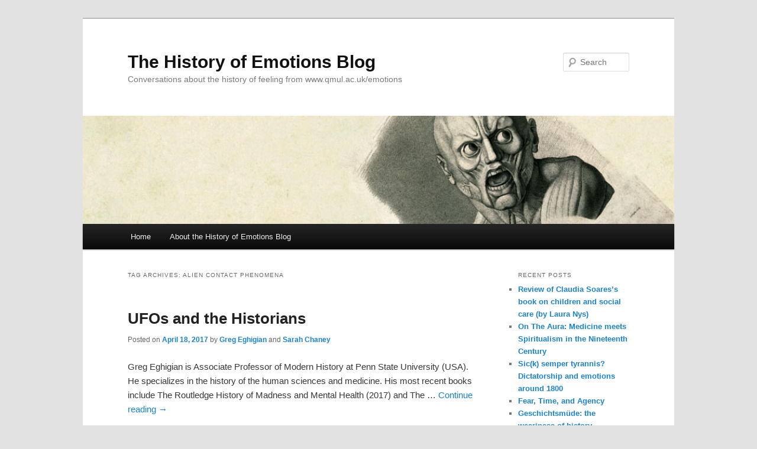

--- FILE ---
content_type: text/html; charset=UTF-8
request_url: https://emotionsblog.history.qmul.ac.uk/tag/alien-contact-phenomena/
body_size: 53096
content:
<!DOCTYPE html>
<html lang="en-US">
<head>
<meta charset="UTF-8" />
<meta name="viewport" content="width=device-width, initial-scale=1.0" />
<title>
alien contact phenomena | The History of Emotions Blog	</title>
<link rel="profile" href="https://gmpg.org/xfn/11" />
<link rel="stylesheet" type="text/css" media="all" href="https://emotionsblog.history.qmul.ac.uk/wp-content/themes/emotions/style.css?ver=20251202" />
<link rel="pingback" href="https://emotionsblog.history.qmul.ac.uk/xmlrpc.php">
<meta name='robots' content='max-image-preview:large' />
<link rel='dns-prefetch' href='//static.addtoany.com' />
<link rel="alternate" type="application/rss+xml" title="The History of Emotions Blog &raquo; Feed" href="https://emotionsblog.history.qmul.ac.uk/feed/" />
<link rel="alternate" type="application/rss+xml" title="The History of Emotions Blog &raquo; Comments Feed" href="https://emotionsblog.history.qmul.ac.uk/comments/feed/" />
<link rel="alternate" type="application/rss+xml" title="The History of Emotions Blog &raquo; alien contact phenomena Tag Feed" href="https://emotionsblog.history.qmul.ac.uk/tag/alien-contact-phenomena/feed/" />
		<!-- This site uses the Google Analytics by ExactMetrics plugin v8.11.1 - Using Analytics tracking - https://www.exactmetrics.com/ -->
		<!-- Note: ExactMetrics is not currently configured on this site. The site owner needs to authenticate with Google Analytics in the ExactMetrics settings panel. -->
					<!-- No tracking code set -->
				<!-- / Google Analytics by ExactMetrics -->
		<style id='wp-img-auto-sizes-contain-inline-css' type='text/css'>
img:is([sizes=auto i],[sizes^="auto," i]){contain-intrinsic-size:3000px 1500px}
/*# sourceURL=wp-img-auto-sizes-contain-inline-css */
</style>
<style id='wp-emoji-styles-inline-css' type='text/css'>

	img.wp-smiley, img.emoji {
		display: inline !important;
		border: none !important;
		box-shadow: none !important;
		height: 1em !important;
		width: 1em !important;
		margin: 0 0.07em !important;
		vertical-align: -0.1em !important;
		background: none !important;
		padding: 0 !important;
	}
/*# sourceURL=wp-emoji-styles-inline-css */
</style>
<style id='wp-block-library-inline-css' type='text/css'>
:root{--wp-block-synced-color:#7a00df;--wp-block-synced-color--rgb:122,0,223;--wp-bound-block-color:var(--wp-block-synced-color);--wp-editor-canvas-background:#ddd;--wp-admin-theme-color:#007cba;--wp-admin-theme-color--rgb:0,124,186;--wp-admin-theme-color-darker-10:#006ba1;--wp-admin-theme-color-darker-10--rgb:0,107,160.5;--wp-admin-theme-color-darker-20:#005a87;--wp-admin-theme-color-darker-20--rgb:0,90,135;--wp-admin-border-width-focus:2px}@media (min-resolution:192dpi){:root{--wp-admin-border-width-focus:1.5px}}.wp-element-button{cursor:pointer}:root .has-very-light-gray-background-color{background-color:#eee}:root .has-very-dark-gray-background-color{background-color:#313131}:root .has-very-light-gray-color{color:#eee}:root .has-very-dark-gray-color{color:#313131}:root .has-vivid-green-cyan-to-vivid-cyan-blue-gradient-background{background:linear-gradient(135deg,#00d084,#0693e3)}:root .has-purple-crush-gradient-background{background:linear-gradient(135deg,#34e2e4,#4721fb 50%,#ab1dfe)}:root .has-hazy-dawn-gradient-background{background:linear-gradient(135deg,#faaca8,#dad0ec)}:root .has-subdued-olive-gradient-background{background:linear-gradient(135deg,#fafae1,#67a671)}:root .has-atomic-cream-gradient-background{background:linear-gradient(135deg,#fdd79a,#004a59)}:root .has-nightshade-gradient-background{background:linear-gradient(135deg,#330968,#31cdcf)}:root .has-midnight-gradient-background{background:linear-gradient(135deg,#020381,#2874fc)}:root{--wp--preset--font-size--normal:16px;--wp--preset--font-size--huge:42px}.has-regular-font-size{font-size:1em}.has-larger-font-size{font-size:2.625em}.has-normal-font-size{font-size:var(--wp--preset--font-size--normal)}.has-huge-font-size{font-size:var(--wp--preset--font-size--huge)}.has-text-align-center{text-align:center}.has-text-align-left{text-align:left}.has-text-align-right{text-align:right}.has-fit-text{white-space:nowrap!important}#end-resizable-editor-section{display:none}.aligncenter{clear:both}.items-justified-left{justify-content:flex-start}.items-justified-center{justify-content:center}.items-justified-right{justify-content:flex-end}.items-justified-space-between{justify-content:space-between}.screen-reader-text{border:0;clip-path:inset(50%);height:1px;margin:-1px;overflow:hidden;padding:0;position:absolute;width:1px;word-wrap:normal!important}.screen-reader-text:focus{background-color:#ddd;clip-path:none;color:#444;display:block;font-size:1em;height:auto;left:5px;line-height:normal;padding:15px 23px 14px;text-decoration:none;top:5px;width:auto;z-index:100000}html :where(.has-border-color){border-style:solid}html :where([style*=border-top-color]){border-top-style:solid}html :where([style*=border-right-color]){border-right-style:solid}html :where([style*=border-bottom-color]){border-bottom-style:solid}html :where([style*=border-left-color]){border-left-style:solid}html :where([style*=border-width]){border-style:solid}html :where([style*=border-top-width]){border-top-style:solid}html :where([style*=border-right-width]){border-right-style:solid}html :where([style*=border-bottom-width]){border-bottom-style:solid}html :where([style*=border-left-width]){border-left-style:solid}html :where(img[class*=wp-image-]){height:auto;max-width:100%}:where(figure){margin:0 0 1em}html :where(.is-position-sticky){--wp-admin--admin-bar--position-offset:var(--wp-admin--admin-bar--height,0px)}@media screen and (max-width:600px){html :where(.is-position-sticky){--wp-admin--admin-bar--position-offset:0px}}

/*# sourceURL=wp-block-library-inline-css */
</style><style id='global-styles-inline-css' type='text/css'>
:root{--wp--preset--aspect-ratio--square: 1;--wp--preset--aspect-ratio--4-3: 4/3;--wp--preset--aspect-ratio--3-4: 3/4;--wp--preset--aspect-ratio--3-2: 3/2;--wp--preset--aspect-ratio--2-3: 2/3;--wp--preset--aspect-ratio--16-9: 16/9;--wp--preset--aspect-ratio--9-16: 9/16;--wp--preset--color--black: #000;--wp--preset--color--cyan-bluish-gray: #abb8c3;--wp--preset--color--white: #fff;--wp--preset--color--pale-pink: #f78da7;--wp--preset--color--vivid-red: #cf2e2e;--wp--preset--color--luminous-vivid-orange: #ff6900;--wp--preset--color--luminous-vivid-amber: #fcb900;--wp--preset--color--light-green-cyan: #7bdcb5;--wp--preset--color--vivid-green-cyan: #00d084;--wp--preset--color--pale-cyan-blue: #8ed1fc;--wp--preset--color--vivid-cyan-blue: #0693e3;--wp--preset--color--vivid-purple: #9b51e0;--wp--preset--color--blue: #1982d1;--wp--preset--color--dark-gray: #373737;--wp--preset--color--medium-gray: #666;--wp--preset--color--light-gray: #e2e2e2;--wp--preset--gradient--vivid-cyan-blue-to-vivid-purple: linear-gradient(135deg,rgb(6,147,227) 0%,rgb(155,81,224) 100%);--wp--preset--gradient--light-green-cyan-to-vivid-green-cyan: linear-gradient(135deg,rgb(122,220,180) 0%,rgb(0,208,130) 100%);--wp--preset--gradient--luminous-vivid-amber-to-luminous-vivid-orange: linear-gradient(135deg,rgb(252,185,0) 0%,rgb(255,105,0) 100%);--wp--preset--gradient--luminous-vivid-orange-to-vivid-red: linear-gradient(135deg,rgb(255,105,0) 0%,rgb(207,46,46) 100%);--wp--preset--gradient--very-light-gray-to-cyan-bluish-gray: linear-gradient(135deg,rgb(238,238,238) 0%,rgb(169,184,195) 100%);--wp--preset--gradient--cool-to-warm-spectrum: linear-gradient(135deg,rgb(74,234,220) 0%,rgb(151,120,209) 20%,rgb(207,42,186) 40%,rgb(238,44,130) 60%,rgb(251,105,98) 80%,rgb(254,248,76) 100%);--wp--preset--gradient--blush-light-purple: linear-gradient(135deg,rgb(255,206,236) 0%,rgb(152,150,240) 100%);--wp--preset--gradient--blush-bordeaux: linear-gradient(135deg,rgb(254,205,165) 0%,rgb(254,45,45) 50%,rgb(107,0,62) 100%);--wp--preset--gradient--luminous-dusk: linear-gradient(135deg,rgb(255,203,112) 0%,rgb(199,81,192) 50%,rgb(65,88,208) 100%);--wp--preset--gradient--pale-ocean: linear-gradient(135deg,rgb(255,245,203) 0%,rgb(182,227,212) 50%,rgb(51,167,181) 100%);--wp--preset--gradient--electric-grass: linear-gradient(135deg,rgb(202,248,128) 0%,rgb(113,206,126) 100%);--wp--preset--gradient--midnight: linear-gradient(135deg,rgb(2,3,129) 0%,rgb(40,116,252) 100%);--wp--preset--font-size--small: 13px;--wp--preset--font-size--medium: 20px;--wp--preset--font-size--large: 36px;--wp--preset--font-size--x-large: 42px;--wp--preset--spacing--20: 0.44rem;--wp--preset--spacing--30: 0.67rem;--wp--preset--spacing--40: 1rem;--wp--preset--spacing--50: 1.5rem;--wp--preset--spacing--60: 2.25rem;--wp--preset--spacing--70: 3.38rem;--wp--preset--spacing--80: 5.06rem;--wp--preset--shadow--natural: 6px 6px 9px rgba(0, 0, 0, 0.2);--wp--preset--shadow--deep: 12px 12px 50px rgba(0, 0, 0, 0.4);--wp--preset--shadow--sharp: 6px 6px 0px rgba(0, 0, 0, 0.2);--wp--preset--shadow--outlined: 6px 6px 0px -3px rgb(255, 255, 255), 6px 6px rgb(0, 0, 0);--wp--preset--shadow--crisp: 6px 6px 0px rgb(0, 0, 0);}:where(.is-layout-flex){gap: 0.5em;}:where(.is-layout-grid){gap: 0.5em;}body .is-layout-flex{display: flex;}.is-layout-flex{flex-wrap: wrap;align-items: center;}.is-layout-flex > :is(*, div){margin: 0;}body .is-layout-grid{display: grid;}.is-layout-grid > :is(*, div){margin: 0;}:where(.wp-block-columns.is-layout-flex){gap: 2em;}:where(.wp-block-columns.is-layout-grid){gap: 2em;}:where(.wp-block-post-template.is-layout-flex){gap: 1.25em;}:where(.wp-block-post-template.is-layout-grid){gap: 1.25em;}.has-black-color{color: var(--wp--preset--color--black) !important;}.has-cyan-bluish-gray-color{color: var(--wp--preset--color--cyan-bluish-gray) !important;}.has-white-color{color: var(--wp--preset--color--white) !important;}.has-pale-pink-color{color: var(--wp--preset--color--pale-pink) !important;}.has-vivid-red-color{color: var(--wp--preset--color--vivid-red) !important;}.has-luminous-vivid-orange-color{color: var(--wp--preset--color--luminous-vivid-orange) !important;}.has-luminous-vivid-amber-color{color: var(--wp--preset--color--luminous-vivid-amber) !important;}.has-light-green-cyan-color{color: var(--wp--preset--color--light-green-cyan) !important;}.has-vivid-green-cyan-color{color: var(--wp--preset--color--vivid-green-cyan) !important;}.has-pale-cyan-blue-color{color: var(--wp--preset--color--pale-cyan-blue) !important;}.has-vivid-cyan-blue-color{color: var(--wp--preset--color--vivid-cyan-blue) !important;}.has-vivid-purple-color{color: var(--wp--preset--color--vivid-purple) !important;}.has-black-background-color{background-color: var(--wp--preset--color--black) !important;}.has-cyan-bluish-gray-background-color{background-color: var(--wp--preset--color--cyan-bluish-gray) !important;}.has-white-background-color{background-color: var(--wp--preset--color--white) !important;}.has-pale-pink-background-color{background-color: var(--wp--preset--color--pale-pink) !important;}.has-vivid-red-background-color{background-color: var(--wp--preset--color--vivid-red) !important;}.has-luminous-vivid-orange-background-color{background-color: var(--wp--preset--color--luminous-vivid-orange) !important;}.has-luminous-vivid-amber-background-color{background-color: var(--wp--preset--color--luminous-vivid-amber) !important;}.has-light-green-cyan-background-color{background-color: var(--wp--preset--color--light-green-cyan) !important;}.has-vivid-green-cyan-background-color{background-color: var(--wp--preset--color--vivid-green-cyan) !important;}.has-pale-cyan-blue-background-color{background-color: var(--wp--preset--color--pale-cyan-blue) !important;}.has-vivid-cyan-blue-background-color{background-color: var(--wp--preset--color--vivid-cyan-blue) !important;}.has-vivid-purple-background-color{background-color: var(--wp--preset--color--vivid-purple) !important;}.has-black-border-color{border-color: var(--wp--preset--color--black) !important;}.has-cyan-bluish-gray-border-color{border-color: var(--wp--preset--color--cyan-bluish-gray) !important;}.has-white-border-color{border-color: var(--wp--preset--color--white) !important;}.has-pale-pink-border-color{border-color: var(--wp--preset--color--pale-pink) !important;}.has-vivid-red-border-color{border-color: var(--wp--preset--color--vivid-red) !important;}.has-luminous-vivid-orange-border-color{border-color: var(--wp--preset--color--luminous-vivid-orange) !important;}.has-luminous-vivid-amber-border-color{border-color: var(--wp--preset--color--luminous-vivid-amber) !important;}.has-light-green-cyan-border-color{border-color: var(--wp--preset--color--light-green-cyan) !important;}.has-vivid-green-cyan-border-color{border-color: var(--wp--preset--color--vivid-green-cyan) !important;}.has-pale-cyan-blue-border-color{border-color: var(--wp--preset--color--pale-cyan-blue) !important;}.has-vivid-cyan-blue-border-color{border-color: var(--wp--preset--color--vivid-cyan-blue) !important;}.has-vivid-purple-border-color{border-color: var(--wp--preset--color--vivid-purple) !important;}.has-vivid-cyan-blue-to-vivid-purple-gradient-background{background: var(--wp--preset--gradient--vivid-cyan-blue-to-vivid-purple) !important;}.has-light-green-cyan-to-vivid-green-cyan-gradient-background{background: var(--wp--preset--gradient--light-green-cyan-to-vivid-green-cyan) !important;}.has-luminous-vivid-amber-to-luminous-vivid-orange-gradient-background{background: var(--wp--preset--gradient--luminous-vivid-amber-to-luminous-vivid-orange) !important;}.has-luminous-vivid-orange-to-vivid-red-gradient-background{background: var(--wp--preset--gradient--luminous-vivid-orange-to-vivid-red) !important;}.has-very-light-gray-to-cyan-bluish-gray-gradient-background{background: var(--wp--preset--gradient--very-light-gray-to-cyan-bluish-gray) !important;}.has-cool-to-warm-spectrum-gradient-background{background: var(--wp--preset--gradient--cool-to-warm-spectrum) !important;}.has-blush-light-purple-gradient-background{background: var(--wp--preset--gradient--blush-light-purple) !important;}.has-blush-bordeaux-gradient-background{background: var(--wp--preset--gradient--blush-bordeaux) !important;}.has-luminous-dusk-gradient-background{background: var(--wp--preset--gradient--luminous-dusk) !important;}.has-pale-ocean-gradient-background{background: var(--wp--preset--gradient--pale-ocean) !important;}.has-electric-grass-gradient-background{background: var(--wp--preset--gradient--electric-grass) !important;}.has-midnight-gradient-background{background: var(--wp--preset--gradient--midnight) !important;}.has-small-font-size{font-size: var(--wp--preset--font-size--small) !important;}.has-medium-font-size{font-size: var(--wp--preset--font-size--medium) !important;}.has-large-font-size{font-size: var(--wp--preset--font-size--large) !important;}.has-x-large-font-size{font-size: var(--wp--preset--font-size--x-large) !important;}
/*# sourceURL=global-styles-inline-css */
</style>

<style id='classic-theme-styles-inline-css' type='text/css'>
/*! This file is auto-generated */
.wp-block-button__link{color:#fff;background-color:#32373c;border-radius:9999px;box-shadow:none;text-decoration:none;padding:calc(.667em + 2px) calc(1.333em + 2px);font-size:1.125em}.wp-block-file__button{background:#32373c;color:#fff;text-decoration:none}
/*# sourceURL=/wp-includes/css/classic-themes.min.css */
</style>
<link rel='stylesheet' id='twentyeleven-style-css' href='https://emotionsblog.history.qmul.ac.uk/wp-content/themes/twentyeleven/style.css?ver=6.9' type='text/css' media='all' />
<link rel='stylesheet' id='emotions-style-css' href='https://emotionsblog.history.qmul.ac.uk/wp-content/themes/emotions/style.css?ver=6.9' type='text/css' media='all' />
<link rel='stylesheet' id='twentyeleven-block-style-css' href='https://emotionsblog.history.qmul.ac.uk/wp-content/themes/twentyeleven/blocks.css?ver=20240703' type='text/css' media='all' />
<link rel='stylesheet' id='addtoany-css' href='https://emotionsblog.history.qmul.ac.uk/wp-content/plugins/add-to-any/addtoany.min.css?ver=1.16' type='text/css' media='all' />
<script type="text/javascript" id="addtoany-core-js-before">
/* <![CDATA[ */
window.a2a_config=window.a2a_config||{};a2a_config.callbacks=[];a2a_config.overlays=[];a2a_config.templates={};

//# sourceURL=addtoany-core-js-before
/* ]]> */
</script>
<script type="text/javascript" defer src="https://static.addtoany.com/menu/page.js" id="addtoany-core-js"></script>
<script type="text/javascript" src="https://emotionsblog.history.qmul.ac.uk/wp-includes/js/jquery/jquery.min.js?ver=3.7.1" id="jquery-core-js"></script>
<script type="text/javascript" src="https://emotionsblog.history.qmul.ac.uk/wp-includes/js/jquery/jquery-migrate.min.js?ver=3.4.1" id="jquery-migrate-js"></script>
<script type="text/javascript" defer src="https://emotionsblog.history.qmul.ac.uk/wp-content/plugins/add-to-any/addtoany.min.js?ver=1.1" id="addtoany-jquery-js"></script>
<link rel="https://api.w.org/" href="https://emotionsblog.history.qmul.ac.uk/wp-json/" /><link rel="alternate" title="JSON" type="application/json" href="https://emotionsblog.history.qmul.ac.uk/wp-json/wp/v2/tags/1062" /><link rel="EditURI" type="application/rsd+xml" title="RSD" href="https://emotionsblog.history.qmul.ac.uk/xmlrpc.php?rsd" />
<meta name="generator" content="WordPress 6.9" />
</head>

<body class="archive tag tag-alien-contact-phenomena tag-1062 wp-embed-responsive wp-theme-twentyeleven wp-child-theme-emotions two-column right-sidebar">
<div class="skip-link"><a class="assistive-text" href="#content">Skip to primary content</a></div><div class="skip-link"><a class="assistive-text" href="#secondary">Skip to secondary content</a></div><div id="page" class="hfeed">
	<header id="branding">
			<hgroup>
									<h1 id="site-title"><span><a href="https://emotionsblog.history.qmul.ac.uk/" rel="home" >The History of Emotions Blog</a></span></h1>
										<h2 id="site-description">Conversations about the history of feeling from www.qmul.ac.uk/emotions</h2>
							</hgroup>

						<a href="https://emotionsblog.history.qmul.ac.uk/" rel="home" >
				<img src="https://emotionsblog.history.qmul.ac.uk/wp-content/uploads/2011/03/banner4.jpg" width="1000" height="288" alt="The History of Emotions Blog" decoding="async" fetchpriority="high" />			</a>
			
									<form method="get" id="searchform" action="https://emotionsblog.history.qmul.ac.uk/">
		<label for="s" class="assistive-text">Search</label>
		<input type="text" class="field" name="s" id="s" placeholder="Search" />
		<input type="submit" class="submit" name="submit" id="searchsubmit" value="Search" />
	</form>
			
			<nav id="access">
				<h3 class="assistive-text">Main menu</h3>
				<div class="menu"><ul>
<li ><a href="https://emotionsblog.history.qmul.ac.uk/">Home</a></li><li class="page_item page-item-2"><a href="https://emotionsblog.history.qmul.ac.uk/about/">About the History of Emotions Blog</a></li>
</ul></div>
			</nav><!-- #access -->
	</header><!-- #branding -->


	<div id="main">

		<section id="primary">
			<div id="content" role="main">

			
				<header class="page-header">
					<h1 class="page-title">
					Tag Archives: <span>alien contact phenomena</span>					</h1>

									</header>

				
				
					
	<article id="post-5418" class="post-5418 post type-post status-publish format-standard hentry category-emotionalcurrents tag-alien-contact-phenomena tag-centre-events tag-history-of-science tag-horse-hospital-event tag-science-fiction tag-ufos">
		<header class="entry-header">
						<h1 class="entry-title"><a href="https://emotionsblog.history.qmul.ac.uk/2017/04/ufos-and-the-historians/" rel="bookmark">UFOs and the Historians</a></h1>
			
						<div class="entry-meta">
				<span class="meta-prep meta-prep-author">Posted on</span> <a href="https://emotionsblog.history.qmul.ac.uk/2017/04/ufos-and-the-historians/" title="3:57 pm" rel="bookmark"><span class="entry-date">April 18, 2017</span></a> <span class="meta-sep">by</span> <a href="https://emotionsblog.history.qmul.ac.uk/author/greg-eghigian/" title="Posts by Greg Eghigian" class="author url fn" rel="author">Greg Eghigian</a> and <a href="https://emotionsblog.history.qmul.ac.uk/author/sarah-chaney/" title="Posts by Sarah Chaney" class="author url fn" rel="author">Sarah Chaney</a>			</div><!-- .entry-meta -->
			
					</header><!-- .entry-header -->

				<div class="entry-summary">
			<p>Greg Eghigian is Associate Professor of Modern History at Penn State University (USA). He specializes in the history of the human sciences and medicine. His most recent books include The Routledge History of Madness and Mental Health (2017) and The &hellip; <a href="https://emotionsblog.history.qmul.ac.uk/2017/04/ufos-and-the-historians/">Continue reading <span class="meta-nav">&rarr;</span></a></p>
		</div><!-- .entry-summary -->
		
		<footer class="entry-meta">
												<span class="cat-links">
				<span class="entry-utility-prep entry-utility-prep-cat-links">Posted in</span> <a href="https://emotionsblog.history.qmul.ac.uk/category/emotionalcurrents/" rel="category tag">Emotional Currents</a>			</span>
															<span class="sep"> | </span>
							<span class="tag-links">
				<span class="entry-utility-prep entry-utility-prep-tag-links">Tagged</span> <a href="https://emotionsblog.history.qmul.ac.uk/tag/alien-contact-phenomena/" rel="tag">alien contact phenomena</a>, <a href="https://emotionsblog.history.qmul.ac.uk/tag/centre-events/" rel="tag">Centre events</a>, <a href="https://emotionsblog.history.qmul.ac.uk/tag/history-of-science/" rel="tag">history of science</a>, <a href="https://emotionsblog.history.qmul.ac.uk/tag/horse-hospital-event/" rel="tag">Horse Hospital Event</a>, <a href="https://emotionsblog.history.qmul.ac.uk/tag/science-fiction/" rel="tag">science fiction</a>, <a href="https://emotionsblog.history.qmul.ac.uk/tag/ufos/" rel="tag">UFOs</a>			</span>
						
			
					</footer><!-- .entry-meta -->
	</article><!-- #post-5418 -->

				
				
			
			</div><!-- #content -->
		</section><!-- #primary -->

		<div id="secondary" class="widget-area" role="complementary">
			
		<aside id="recent-posts-3" class="widget widget_recent_entries">
		<h3 class="widget-title">Recent Posts</h3>
		<ul>
											<li>
					<a href="https://emotionsblog.history.qmul.ac.uk/2024/05/victorian-children-and-social-care-1870-1920/">Review of Claudia Soares&#8217;s book on children and social care (by Laura Nys)</a>
									</li>
											<li>
					<a href="https://emotionsblog.history.qmul.ac.uk/2023/06/on-the-aura-medicine-meets-spiritualism-in-the-nineteenth-century/">On The Aura: Medicine meets Spiritualism in the Nineteenth Century</a>
									</li>
											<li>
					<a href="https://emotionsblog.history.qmul.ac.uk/2023/04/sick-semper-tyrannis-dictatorship-and-emotions-around-1800/">Sic(k) semper tyrannis? Dictatorship and emotions around 1800</a>
									</li>
											<li>
					<a href="https://emotionsblog.history.qmul.ac.uk/2022/03/fear-time-and-agency/">Fear, Time, and Agency</a>
									</li>
											<li>
					<a href="https://emotionsblog.history.qmul.ac.uk/2021/10/geschichtsmude-the-weariness-of-history/">Geschichtsmüde: the weariness of history</a>
									</li>
					</ul>

		</aside><aside id="tag_cloud-4" class="widget widget_tag_cloud"><h3 class="widget-title">Tags</h3><div class="tagcloud"><ul class='wp-tag-cloud' role='list'>
	<li><a href="https://emotionsblog.history.qmul.ac.uk/tag/affect/" class="tag-cloud-link tag-link-255 tag-link-position-1" style="font-size: 8pt;" aria-label="affect (6 items)">affect</a></li>
	<li><a href="https://emotionsblog.history.qmul.ac.uk/tag/anger/" class="tag-cloud-link tag-link-239 tag-link-position-2" style="font-size: 18.966666666667pt;" aria-label="anger (20 items)">anger</a></li>
	<li><a href="https://emotionsblog.history.qmul.ac.uk/tag/anxiety/" class="tag-cloud-link tag-link-55 tag-link-position-3" style="font-size: 10.333333333333pt;" aria-label="anxiety (8 items)">anxiety</a></li>
	<li><a href="https://emotionsblog.history.qmul.ac.uk/tag/art/" class="tag-cloud-link tag-link-252 tag-link-position-4" style="font-size: 8pt;" aria-label="art (6 items)">art</a></li>
	<li><a href="https://emotionsblog.history.qmul.ac.uk/tag/aversion/" class="tag-cloud-link tag-link-919 tag-link-position-5" style="font-size: 9.1666666666667pt;" aria-label="aversion (7 items)">aversion</a></li>
	<li><a href="https://emotionsblog.history.qmul.ac.uk/tag/badfeelings/" class="tag-cloud-link tag-link-1087 tag-link-position-6" style="font-size: 9.1666666666667pt;" aria-label="BadFeelings (7 items)">BadFeelings</a></li>
	<li><a href="https://emotionsblog.history.qmul.ac.uk/tag/cbt/" class="tag-cloud-link tag-link-32 tag-link-position-7" style="font-size: 9.1666666666667pt;" aria-label="CBT (7 items)">CBT</a></li>
	<li><a href="https://emotionsblog.history.qmul.ac.uk/tag/centre-events/" class="tag-cloud-link tag-link-44 tag-link-position-8" style="font-size: 9.1666666666667pt;" aria-label="Centre events (7 items)">Centre events</a></li>
	<li><a href="https://emotionsblog.history.qmul.ac.uk/tag/clare-whistler/" class="tag-cloud-link tag-link-576 tag-link-position-9" style="font-size: 11.5pt;" aria-label="Clare Whistler (9 items)">Clare Whistler</a></li>
	<li><a href="https://emotionsblog.history.qmul.ac.uk/tag/darwin/" class="tag-cloud-link tag-link-146 tag-link-position-10" style="font-size: 9.1666666666667pt;" aria-label="darwin (7 items)">darwin</a></li>
	<li><a href="https://emotionsblog.history.qmul.ac.uk/tag/depression/" class="tag-cloud-link tag-link-30 tag-link-position-11" style="font-size: 9.1666666666667pt;" aria-label="depression (7 items)">depression</a></li>
	<li><a href="https://emotionsblog.history.qmul.ac.uk/tag/disgust/" class="tag-cloud-link tag-link-145 tag-link-position-12" style="font-size: 12.433333333333pt;" aria-label="disgust (10 items)">disgust</a></li>
	<li><a href="https://emotionsblog.history.qmul.ac.uk/tag/disgust-week/" class="tag-cloud-link tag-link-916 tag-link-position-13" style="font-size: 9.1666666666667pt;" aria-label="Disgust Week (7 items)">Disgust Week</a></li>
	<li><a href="https://emotionsblog.history.qmul.ac.uk/tag/ecstasy/" class="tag-cloud-link tag-link-149 tag-link-position-14" style="font-size: 16.866666666667pt;" aria-label="ecstasy (16 items)">ecstasy</a></li>
	<li><a href="https://emotionsblog.history.qmul.ac.uk/tag/emotion/" class="tag-cloud-link tag-link-248 tag-link-position-15" style="font-size: 15pt;" aria-label="emotion (13 items)">emotion</a></li>
	<li><a href="https://emotionsblog.history.qmul.ac.uk/tag/emotional-objects/" class="tag-cloud-link tag-link-198 tag-link-position-16" style="font-size: 15.7pt;" aria-label="emotional objects (14 items)">emotional objects</a></li>
	<li><a href="https://emotionsblog.history.qmul.ac.uk/tag/emotions/" class="tag-cloud-link tag-link-40 tag-link-position-17" style="font-size: 15.7pt;" aria-label="emotions (14 items)">emotions</a></li>
	<li><a href="https://emotionsblog.history.qmul.ac.uk/tag/empathy/" class="tag-cloud-link tag-link-148 tag-link-position-18" style="font-size: 10.333333333333pt;" aria-label="empathy (8 items)">empathy</a></li>
	<li><a href="https://emotionsblog.history.qmul.ac.uk/tag/fear/" class="tag-cloud-link tag-link-34 tag-link-position-19" style="font-size: 12.433333333333pt;" aria-label="fear (10 items)">fear</a></li>
	<li><a href="https://emotionsblog.history.qmul.ac.uk/tag/freud/" class="tag-cloud-link tag-link-123 tag-link-position-20" style="font-size: 8pt;" aria-label="freud (6 items)">freud</a></li>
	<li><a href="https://emotionsblog.history.qmul.ac.uk/tag/happiness/" class="tag-cloud-link tag-link-64 tag-link-position-21" style="font-size: 11.5pt;" aria-label="happiness (9 items)">happiness</a></li>
	<li><a href="https://emotionsblog.history.qmul.ac.uk/tag/history-of-medicine/" class="tag-cloud-link tag-link-90 tag-link-position-22" style="font-size: 8pt;" aria-label="history of medicine (6 items)">history of medicine</a></li>
	<li><a href="https://emotionsblog.history.qmul.ac.uk/tag/laughter/" class="tag-cloud-link tag-link-767 tag-link-position-23" style="font-size: 9.1666666666667pt;" aria-label="Laughter (7 items)">Laughter</a></li>
	<li><a href="https://emotionsblog.history.qmul.ac.uk/tag/love/" class="tag-cloud-link tag-link-50 tag-link-position-24" style="font-size: 19.9pt;" aria-label="love (22 items)">love</a></li>
	<li><a href="https://emotionsblog.history.qmul.ac.uk/tag/lunchtime-seminars/" class="tag-cloud-link tag-link-527 tag-link-position-25" style="font-size: 10.333333333333pt;" aria-label="lunchtime seminars (8 items)">lunchtime seminars</a></li>
	<li><a href="https://emotionsblog.history.qmul.ac.uk/tag/melancholia/" class="tag-cloud-link tag-link-102 tag-link-position-26" style="font-size: 8pt;" aria-label="Melancholia (6 items)">Melancholia</a></li>
	<li><a href="https://emotionsblog.history.qmul.ac.uk/tag/melancholy/" class="tag-cloud-link tag-link-343 tag-link-position-27" style="font-size: 9.1666666666667pt;" aria-label="melancholy (7 items)">melancholy</a></li>
	<li><a href="https://emotionsblog.history.qmul.ac.uk/tag/mental-health/" class="tag-cloud-link tag-link-684 tag-link-position-28" style="font-size: 11.5pt;" aria-label="mental health (9 items)">mental health</a></li>
	<li><a href="https://emotionsblog.history.qmul.ac.uk/tag/new-publications/" class="tag-cloud-link tag-link-295 tag-link-position-29" style="font-size: 9.1666666666667pt;" aria-label="new publications (7 items)">new publications</a></li>
	<li><a href="https://emotionsblog.history.qmul.ac.uk/tag/pain/" class="tag-cloud-link tag-link-260 tag-link-position-30" style="font-size: 9.1666666666667pt;" aria-label="pain (7 items)">pain</a></li>
	<li><a href="https://emotionsblog.history.qmul.ac.uk/tag/politics/" class="tag-cloud-link tag-link-395 tag-link-position-31" style="font-size: 11.5pt;" aria-label="politics (9 items)">politics</a></li>
	<li><a href="https://emotionsblog.history.qmul.ac.uk/tag/politics-of-well-being/" class="tag-cloud-link tag-link-210 tag-link-position-32" style="font-size: 9.1666666666667pt;" aria-label="politics of well-being (7 items)">politics of well-being</a></li>
	<li><a href="https://emotionsblog.history.qmul.ac.uk/tag/psychiatry/" class="tag-cloud-link tag-link-104 tag-link-position-33" style="font-size: 10.333333333333pt;" aria-label="psychiatry (8 items)">psychiatry</a></li>
	<li><a href="https://emotionsblog.history.qmul.ac.uk/tag/religion/" class="tag-cloud-link tag-link-216 tag-link-position-34" style="font-size: 15pt;" aria-label="religion (13 items)">religion</a></li>
	<li><a href="https://emotionsblog.history.qmul.ac.uk/tag/romantic-love/" class="tag-cloud-link tag-link-478 tag-link-position-35" style="font-size: 13.366666666667pt;" aria-label="romantic love (11 items)">romantic love</a></li>
	<li><a href="https://emotionsblog.history.qmul.ac.uk/tag/sex/" class="tag-cloud-link tag-link-176 tag-link-position-36" style="font-size: 9.1666666666667pt;" aria-label="sex (7 items)">sex</a></li>
	<li><a href="https://emotionsblog.history.qmul.ac.uk/tag/shame/" class="tag-cloud-link tag-link-150 tag-link-position-37" style="font-size: 12.433333333333pt;" aria-label="shame (10 items)">shame</a></li>
	<li><a href="https://emotionsblog.history.qmul.ac.uk/tag/stoicism/" class="tag-cloud-link tag-link-35 tag-link-position-38" style="font-size: 14.066666666667pt;" aria-label="Stoicism (12 items)">Stoicism</a></li>
	<li><a href="https://emotionsblog.history.qmul.ac.uk/tag/suicide/" class="tag-cloud-link tag-link-113 tag-link-position-39" style="font-size: 9.1666666666667pt;" aria-label="suicide (7 items)">suicide</a></li>
	<li><a href="https://emotionsblog.history.qmul.ac.uk/tag/tears/" class="tag-cloud-link tag-link-183 tag-link-position-40" style="font-size: 22pt;" aria-label="tears (27 items)">tears</a></li>
	<li><a href="https://emotionsblog.history.qmul.ac.uk/tag/weeping/" class="tag-cloud-link tag-link-15 tag-link-position-41" style="font-size: 15pt;" aria-label="weeping (13 items)">weeping</a></li>
	<li><a href="https://emotionsblog.history.qmul.ac.uk/tag/well-being/" class="tag-cloud-link tag-link-58 tag-link-position-42" style="font-size: 11.5pt;" aria-label="well-being (9 items)">well-being</a></li>
	<li><a href="https://emotionsblog.history.qmul.ac.uk/tag/wellbeing/" class="tag-cloud-link tag-link-964 tag-link-position-43" style="font-size: 12.433333333333pt;" aria-label="wellbeing (10 items)">wellbeing</a></li>
	<li><a href="https://emotionsblog.history.qmul.ac.uk/tag/what-is-anger/" class="tag-cloud-link tag-link-890 tag-link-position-44" style="font-size: 11.5pt;" aria-label="What is anger (9 items)">What is anger</a></li>
	<li><a href="https://emotionsblog.history.qmul.ac.uk/tag/william-reddy/" class="tag-cloud-link tag-link-253 tag-link-position-45" style="font-size: 8pt;" aria-label="William Reddy (6 items)">William Reddy</a></li>
</ul>
</div>
</aside><aside id="categories-3" class="widget widget_categories"><h3 class="widget-title">Categories</h3>
			<ul>
					<li class="cat-item cat-item-313"><a href="https://emotionsblog.history.qmul.ac.uk/category/art-and-emotion/">Art and emotion</a> (35)
</li>
	<li class="cat-item cat-item-992"><a href="https://emotionsblog.history.qmul.ac.uk/category/blog-round-ups/">Blog Round-Ups</a> (3)
</li>
	<li class="cat-item cat-item-1"><a href="https://emotionsblog.history.qmul.ac.uk/category/feelingreading/">Book Reviews</a> (51)
</li>
	<li class="cat-item cat-item-39"><a href="https://emotionsblog.history.qmul.ac.uk/category/conferences/">Conferences</a> (60)
</li>
	<li class="cat-item cat-item-1187"><a href="https://emotionsblog.history.qmul.ac.uk/category/devevloping-emotions/">Developing Emotions</a> (4)
</li>
	<li class="cat-item cat-item-14"><a href="https://emotionsblog.history.qmul.ac.uk/category/themuseumofemotions/emotional-animals/">Emotional Animals</a> (6)
</li>
	<li class="cat-item cat-item-13"><a href="https://emotionsblog.history.qmul.ac.uk/category/emotionalcurrents/">Emotional Currents</a> (90)
</li>
	<li class="cat-item cat-item-419"><a href="https://emotionsblog.history.qmul.ac.uk/category/themuseumofemotions/emotional-objects-themuseumofemotions/">Emotional Objects</a> (18)
</li>
	<li class="cat-item cat-item-1130"><a href="https://emotionsblog.history.qmul.ac.uk/category/emotional-objects/">Emotional Objects</a> (3)
</li>
	<li class="cat-item cat-item-446"><a href="https://emotionsblog.history.qmul.ac.uk/category/emotions-and-psychiatry/">Emotions and Psychiatry</a> (25)
</li>
	<li class="cat-item cat-item-101"><a href="https://emotionsblog.history.qmul.ac.uk/category/film-reviews/">Film Reviews</a> (10)
</li>
	<li class="cat-item cat-item-556"><a href="https://emotionsblog.history.qmul.ac.uk/category/friendship500/">Five Hundred Years of Friendship</a> (29)
</li>
	<li class="cat-item cat-item-1117"><a href="https://emotionsblog.history.qmul.ac.uk/category/flourishing-university/">Flourishing University</a> (2)
</li>
	<li class="cat-item cat-item-11"><a href="https://emotionsblog.history.qmul.ac.uk/category/general/">General</a> (111)
</li>
	<li class="cat-item cat-item-1164"><a href="https://emotionsblog.history.qmul.ac.uk/category/history-of-emotions/">History of Emotions</a> (14)
</li>
	<li class="cat-item cat-item-69"><a href="https://emotionsblog.history.qmul.ac.uk/category/interviews/">Interviews</a> (28)
</li>
	<li class="cat-item cat-item-91"><a href="https://emotionsblog.history.qmul.ac.uk/category/general/laughter/">Laughter</a> (6)
</li>
	<li class="cat-item cat-item-921"><a href="https://emotionsblog.history.qmul.ac.uk/category/literature-and-emotion/">Literature and Emotion</a> (16)
</li>
	<li class="cat-item cat-item-778"><a href="https://emotionsblog.history.qmul.ac.uk/category/living-with-feeling/">Living With Feeling</a> (97)
</li>
	<li class="cat-item cat-item-966"><a href="https://emotionsblog.history.qmul.ac.uk/category/museum-of-the-normal/">Museum of the Normal</a> (8)
</li>
	<li class="cat-item cat-item-68"><a href="https://emotionsblog.history.qmul.ac.uk/category/philemo/">Philosophies of Emotion</a> (65)
</li>
	<li class="cat-item cat-item-572"><a href="https://emotionsblog.history.qmul.ac.uk/category/podcasts/">Podcasts</a> (7)
</li>
	<li class="cat-item cat-item-415"><a href="https://emotionsblog.history.qmul.ac.uk/category/politics-of-emotion/">Politics of Emotion</a> (41)
</li>
	<li class="cat-item cat-item-240"><a href="https://emotionsblog.history.qmul.ac.uk/category/publications/">Publications</a> (15)
</li>
	<li class="cat-item cat-item-48"><a href="https://emotionsblog.history.qmul.ac.uk/category/queen-mary-events/">Queen Mary Events</a> (43)
</li>
	<li class="cat-item cat-item-746"><a href="https://emotionsblog.history.qmul.ac.uk/category/queen-mary-events/reading-emotions-2015/">Reading Emotions 2015</a> (4)
</li>
	<li class="cat-item cat-item-487"><a href="https://emotionsblog.history.qmul.ac.uk/category/feelingreading/reddy-round-table/">Reddy Round-table</a> (5)
</li>
	<li class="cat-item cat-item-244"><a href="https://emotionsblog.history.qmul.ac.uk/category/research-reports/">Research reports</a> (44)
</li>
	<li class="cat-item cat-item-831"><a href="https://emotionsblog.history.qmul.ac.uk/category/romanticvoices/">Romantic Voices</a> (4)
</li>
	<li class="cat-item cat-item-1146"><a href="https://emotionsblog.history.qmul.ac.uk/category/student-posts/">Student Posts</a> (5)
</li>
	<li class="cat-item cat-item-12"><a href="https://emotionsblog.history.qmul.ac.uk/category/themuseumofemotions/">The Museum of Emotions</a> (21)
</li>
	<li class="cat-item cat-item-497"><a href="https://emotionsblog.history.qmul.ac.uk/category/theatre-reviews/">Theatre reviews</a> (1)
</li>
	<li class="cat-item cat-item-271"><a href="https://emotionsblog.history.qmul.ac.uk/category/tv-reviews/">TV reviews</a> (4)
</li>
	<li class="cat-item cat-item-573"><a href="https://emotionsblog.history.qmul.ac.uk/category/weather/">Weather</a> (2)
</li>
	<li class="cat-item cat-item-574"><a href="https://emotionsblog.history.qmul.ac.uk/category/weather-tears-and-waterways/">Weather, Tears and Waterways</a> (9)
</li>
			</ul>

			</aside><aside id="archives-3" class="widget widget_archive"><h3 class="widget-title">Archives</h3>
			<ul>
					<li><a href='https://emotionsblog.history.qmul.ac.uk/2024/05/'>May 2024</a>&nbsp;(1)</li>
	<li><a href='https://emotionsblog.history.qmul.ac.uk/2023/06/'>June 2023</a>&nbsp;(1)</li>
	<li><a href='https://emotionsblog.history.qmul.ac.uk/2023/04/'>April 2023</a>&nbsp;(1)</li>
	<li><a href='https://emotionsblog.history.qmul.ac.uk/2022/03/'>March 2022</a>&nbsp;(1)</li>
	<li><a href='https://emotionsblog.history.qmul.ac.uk/2021/10/'>October 2021</a>&nbsp;(1)</li>
	<li><a href='https://emotionsblog.history.qmul.ac.uk/2021/09/'>September 2021</a>&nbsp;(2)</li>
	<li><a href='https://emotionsblog.history.qmul.ac.uk/2021/05/'>May 2021</a>&nbsp;(1)</li>
	<li><a href='https://emotionsblog.history.qmul.ac.uk/2021/04/'>April 2021</a>&nbsp;(1)</li>
	<li><a href='https://emotionsblog.history.qmul.ac.uk/2021/03/'>March 2021</a>&nbsp;(2)</li>
	<li><a href='https://emotionsblog.history.qmul.ac.uk/2021/01/'>January 2021</a>&nbsp;(1)</li>
	<li><a href='https://emotionsblog.history.qmul.ac.uk/2020/11/'>November 2020</a>&nbsp;(1)</li>
	<li><a href='https://emotionsblog.history.qmul.ac.uk/2020/08/'>August 2020</a>&nbsp;(1)</li>
	<li><a href='https://emotionsblog.history.qmul.ac.uk/2020/07/'>July 2020</a>&nbsp;(1)</li>
	<li><a href='https://emotionsblog.history.qmul.ac.uk/2020/06/'>June 2020</a>&nbsp;(1)</li>
	<li><a href='https://emotionsblog.history.qmul.ac.uk/2020/04/'>April 2020</a>&nbsp;(2)</li>
	<li><a href='https://emotionsblog.history.qmul.ac.uk/2019/12/'>December 2019</a>&nbsp;(1)</li>
	<li><a href='https://emotionsblog.history.qmul.ac.uk/2019/11/'>November 2019</a>&nbsp;(1)</li>
	<li><a href='https://emotionsblog.history.qmul.ac.uk/2019/10/'>October 2019</a>&nbsp;(1)</li>
	<li><a href='https://emotionsblog.history.qmul.ac.uk/2019/08/'>August 2019</a>&nbsp;(2)</li>
	<li><a href='https://emotionsblog.history.qmul.ac.uk/2019/07/'>July 2019</a>&nbsp;(3)</li>
	<li><a href='https://emotionsblog.history.qmul.ac.uk/2019/06/'>June 2019</a>&nbsp;(1)</li>
	<li><a href='https://emotionsblog.history.qmul.ac.uk/2019/05/'>May 2019</a>&nbsp;(4)</li>
	<li><a href='https://emotionsblog.history.qmul.ac.uk/2019/03/'>March 2019</a>&nbsp;(2)</li>
	<li><a href='https://emotionsblog.history.qmul.ac.uk/2019/01/'>January 2019</a>&nbsp;(2)</li>
	<li><a href='https://emotionsblog.history.qmul.ac.uk/2018/12/'>December 2018</a>&nbsp;(1)</li>
	<li><a href='https://emotionsblog.history.qmul.ac.uk/2018/10/'>October 2018</a>&nbsp;(2)</li>
	<li><a href='https://emotionsblog.history.qmul.ac.uk/2018/08/'>August 2018</a>&nbsp;(1)</li>
	<li><a href='https://emotionsblog.history.qmul.ac.uk/2018/07/'>July 2018</a>&nbsp;(1)</li>
	<li><a href='https://emotionsblog.history.qmul.ac.uk/2018/06/'>June 2018</a>&nbsp;(2)</li>
	<li><a href='https://emotionsblog.history.qmul.ac.uk/2018/05/'>May 2018</a>&nbsp;(2)</li>
	<li><a href='https://emotionsblog.history.qmul.ac.uk/2018/04/'>April 2018</a>&nbsp;(2)</li>
	<li><a href='https://emotionsblog.history.qmul.ac.uk/2018/03/'>March 2018</a>&nbsp;(3)</li>
	<li><a href='https://emotionsblog.history.qmul.ac.uk/2018/02/'>February 2018</a>&nbsp;(2)</li>
	<li><a href='https://emotionsblog.history.qmul.ac.uk/2018/01/'>January 2018</a>&nbsp;(2)</li>
	<li><a href='https://emotionsblog.history.qmul.ac.uk/2017/12/'>December 2017</a>&nbsp;(4)</li>
	<li><a href='https://emotionsblog.history.qmul.ac.uk/2017/10/'>October 2017</a>&nbsp;(4)</li>
	<li><a href='https://emotionsblog.history.qmul.ac.uk/2017/09/'>September 2017</a>&nbsp;(3)</li>
	<li><a href='https://emotionsblog.history.qmul.ac.uk/2017/08/'>August 2017</a>&nbsp;(1)</li>
	<li><a href='https://emotionsblog.history.qmul.ac.uk/2017/07/'>July 2017</a>&nbsp;(1)</li>
	<li><a href='https://emotionsblog.history.qmul.ac.uk/2017/06/'>June 2017</a>&nbsp;(13)</li>
	<li><a href='https://emotionsblog.history.qmul.ac.uk/2017/05/'>May 2017</a>&nbsp;(7)</li>
	<li><a href='https://emotionsblog.history.qmul.ac.uk/2017/04/'>April 2017</a>&nbsp;(7)</li>
	<li><a href='https://emotionsblog.history.qmul.ac.uk/2017/03/'>March 2017</a>&nbsp;(6)</li>
	<li><a href='https://emotionsblog.history.qmul.ac.uk/2017/02/'>February 2017</a>&nbsp;(7)</li>
	<li><a href='https://emotionsblog.history.qmul.ac.uk/2017/01/'>January 2017</a>&nbsp;(4)</li>
	<li><a href='https://emotionsblog.history.qmul.ac.uk/2016/12/'>December 2016</a>&nbsp;(6)</li>
	<li><a href='https://emotionsblog.history.qmul.ac.uk/2016/11/'>November 2016</a>&nbsp;(10)</li>
	<li><a href='https://emotionsblog.history.qmul.ac.uk/2016/10/'>October 2016</a>&nbsp;(2)</li>
	<li><a href='https://emotionsblog.history.qmul.ac.uk/2016/09/'>September 2016</a>&nbsp;(9)</li>
	<li><a href='https://emotionsblog.history.qmul.ac.uk/2016/08/'>August 2016</a>&nbsp;(12)</li>
	<li><a href='https://emotionsblog.history.qmul.ac.uk/2016/07/'>July 2016</a>&nbsp;(10)</li>
	<li><a href='https://emotionsblog.history.qmul.ac.uk/2016/06/'>June 2016</a>&nbsp;(9)</li>
	<li><a href='https://emotionsblog.history.qmul.ac.uk/2016/05/'>May 2016</a>&nbsp;(5)</li>
	<li><a href='https://emotionsblog.history.qmul.ac.uk/2016/04/'>April 2016</a>&nbsp;(1)</li>
	<li><a href='https://emotionsblog.history.qmul.ac.uk/2016/03/'>March 2016</a>&nbsp;(3)</li>
	<li><a href='https://emotionsblog.history.qmul.ac.uk/2016/02/'>February 2016</a>&nbsp;(5)</li>
	<li><a href='https://emotionsblog.history.qmul.ac.uk/2016/01/'>January 2016</a>&nbsp;(2)</li>
	<li><a href='https://emotionsblog.history.qmul.ac.uk/2015/12/'>December 2015</a>&nbsp;(5)</li>
	<li><a href='https://emotionsblog.history.qmul.ac.uk/2015/11/'>November 2015</a>&nbsp;(1)</li>
	<li><a href='https://emotionsblog.history.qmul.ac.uk/2015/10/'>October 2015</a>&nbsp;(2)</li>
	<li><a href='https://emotionsblog.history.qmul.ac.uk/2015/09/'>September 2015</a>&nbsp;(4)</li>
	<li><a href='https://emotionsblog.history.qmul.ac.uk/2015/08/'>August 2015</a>&nbsp;(2)</li>
	<li><a href='https://emotionsblog.history.qmul.ac.uk/2015/07/'>July 2015</a>&nbsp;(4)</li>
	<li><a href='https://emotionsblog.history.qmul.ac.uk/2015/06/'>June 2015</a>&nbsp;(3)</li>
	<li><a href='https://emotionsblog.history.qmul.ac.uk/2015/05/'>May 2015</a>&nbsp;(5)</li>
	<li><a href='https://emotionsblog.history.qmul.ac.uk/2015/04/'>April 2015</a>&nbsp;(1)</li>
	<li><a href='https://emotionsblog.history.qmul.ac.uk/2015/03/'>March 2015</a>&nbsp;(4)</li>
	<li><a href='https://emotionsblog.history.qmul.ac.uk/2015/02/'>February 2015</a>&nbsp;(3)</li>
	<li><a href='https://emotionsblog.history.qmul.ac.uk/2015/01/'>January 2015</a>&nbsp;(2)</li>
	<li><a href='https://emotionsblog.history.qmul.ac.uk/2014/12/'>December 2014</a>&nbsp;(7)</li>
	<li><a href='https://emotionsblog.history.qmul.ac.uk/2014/11/'>November 2014</a>&nbsp;(3)</li>
	<li><a href='https://emotionsblog.history.qmul.ac.uk/2014/10/'>October 2014</a>&nbsp;(3)</li>
	<li><a href='https://emotionsblog.history.qmul.ac.uk/2014/09/'>September 2014</a>&nbsp;(3)</li>
	<li><a href='https://emotionsblog.history.qmul.ac.uk/2014/08/'>August 2014</a>&nbsp;(1)</li>
	<li><a href='https://emotionsblog.history.qmul.ac.uk/2014/07/'>July 2014</a>&nbsp;(2)</li>
	<li><a href='https://emotionsblog.history.qmul.ac.uk/2014/06/'>June 2014</a>&nbsp;(4)</li>
	<li><a href='https://emotionsblog.history.qmul.ac.uk/2014/05/'>May 2014</a>&nbsp;(11)</li>
	<li><a href='https://emotionsblog.history.qmul.ac.uk/2014/04/'>April 2014</a>&nbsp;(3)</li>
	<li><a href='https://emotionsblog.history.qmul.ac.uk/2014/03/'>March 2014</a>&nbsp;(29)</li>
	<li><a href='https://emotionsblog.history.qmul.ac.uk/2014/02/'>February 2014</a>&nbsp;(6)</li>
	<li><a href='https://emotionsblog.history.qmul.ac.uk/2014/01/'>January 2014</a>&nbsp;(1)</li>
	<li><a href='https://emotionsblog.history.qmul.ac.uk/2013/12/'>December 2013</a>&nbsp;(2)</li>
	<li><a href='https://emotionsblog.history.qmul.ac.uk/2013/11/'>November 2013</a>&nbsp;(4)</li>
	<li><a href='https://emotionsblog.history.qmul.ac.uk/2013/10/'>October 2013</a>&nbsp;(7)</li>
	<li><a href='https://emotionsblog.history.qmul.ac.uk/2013/09/'>September 2013</a>&nbsp;(11)</li>
	<li><a href='https://emotionsblog.history.qmul.ac.uk/2013/08/'>August 2013</a>&nbsp;(4)</li>
	<li><a href='https://emotionsblog.history.qmul.ac.uk/2013/07/'>July 2013</a>&nbsp;(1)</li>
	<li><a href='https://emotionsblog.history.qmul.ac.uk/2013/06/'>June 2013</a>&nbsp;(2)</li>
	<li><a href='https://emotionsblog.history.qmul.ac.uk/2013/05/'>May 2013</a>&nbsp;(9)</li>
	<li><a href='https://emotionsblog.history.qmul.ac.uk/2013/04/'>April 2013</a>&nbsp;(2)</li>
	<li><a href='https://emotionsblog.history.qmul.ac.uk/2013/03/'>March 2013</a>&nbsp;(5)</li>
	<li><a href='https://emotionsblog.history.qmul.ac.uk/2013/02/'>February 2013</a>&nbsp;(4)</li>
	<li><a href='https://emotionsblog.history.qmul.ac.uk/2013/01/'>January 2013</a>&nbsp;(5)</li>
	<li><a href='https://emotionsblog.history.qmul.ac.uk/2012/12/'>December 2012</a>&nbsp;(6)</li>
	<li><a href='https://emotionsblog.history.qmul.ac.uk/2012/11/'>November 2012</a>&nbsp;(8)</li>
	<li><a href='https://emotionsblog.history.qmul.ac.uk/2012/10/'>October 2012</a>&nbsp;(9)</li>
	<li><a href='https://emotionsblog.history.qmul.ac.uk/2012/09/'>September 2012</a>&nbsp;(9)</li>
	<li><a href='https://emotionsblog.history.qmul.ac.uk/2012/08/'>August 2012</a>&nbsp;(2)</li>
	<li><a href='https://emotionsblog.history.qmul.ac.uk/2012/07/'>July 2012</a>&nbsp;(5)</li>
	<li><a href='https://emotionsblog.history.qmul.ac.uk/2012/06/'>June 2012</a>&nbsp;(5)</li>
	<li><a href='https://emotionsblog.history.qmul.ac.uk/2012/05/'>May 2012</a>&nbsp;(11)</li>
	<li><a href='https://emotionsblog.history.qmul.ac.uk/2012/04/'>April 2012</a>&nbsp;(6)</li>
	<li><a href='https://emotionsblog.history.qmul.ac.uk/2012/03/'>March 2012</a>&nbsp;(11)</li>
	<li><a href='https://emotionsblog.history.qmul.ac.uk/2012/02/'>February 2012</a>&nbsp;(12)</li>
	<li><a href='https://emotionsblog.history.qmul.ac.uk/2012/01/'>January 2012</a>&nbsp;(10)</li>
	<li><a href='https://emotionsblog.history.qmul.ac.uk/2011/12/'>December 2011</a>&nbsp;(5)</li>
	<li><a href='https://emotionsblog.history.qmul.ac.uk/2011/11/'>November 2011</a>&nbsp;(7)</li>
	<li><a href='https://emotionsblog.history.qmul.ac.uk/2011/10/'>October 2011</a>&nbsp;(6)</li>
	<li><a href='https://emotionsblog.history.qmul.ac.uk/2011/09/'>September 2011</a>&nbsp;(2)</li>
	<li><a href='https://emotionsblog.history.qmul.ac.uk/2011/08/'>August 2011</a>&nbsp;(1)</li>
	<li><a href='https://emotionsblog.history.qmul.ac.uk/2011/07/'>July 2011</a>&nbsp;(3)</li>
	<li><a href='https://emotionsblog.history.qmul.ac.uk/2011/06/'>June 2011</a>&nbsp;(6)</li>
	<li><a href='https://emotionsblog.history.qmul.ac.uk/2011/05/'>May 2011</a>&nbsp;(2)</li>
			</ul>

			</aside>		</div><!-- #secondary .widget-area -->

	</div><!-- #main -->

	<footer id="colophon">

			

			<div id="site-generator">
												<a href="https://wordpress.org/" class="imprint" title="Semantic Personal Publishing Platform">
					Proudly powered by WordPress				</a>
			</div>
	</footer><!-- #colophon -->
</div><!-- #page -->

<script type="speculationrules">
{"prefetch":[{"source":"document","where":{"and":[{"href_matches":"/*"},{"not":{"href_matches":["/wp-*.php","/wp-admin/*","/wp-content/uploads/*","/wp-content/*","/wp-content/plugins/*","/wp-content/themes/emotions/*","/wp-content/themes/twentyeleven/*","/*\\?(.+)"]}},{"not":{"selector_matches":"a[rel~=\"nofollow\"]"}},{"not":{"selector_matches":".no-prefetch, .no-prefetch a"}}]},"eagerness":"conservative"}]}
</script>
<script id="wp-emoji-settings" type="application/json">
{"baseUrl":"https://s.w.org/images/core/emoji/17.0.2/72x72/","ext":".png","svgUrl":"https://s.w.org/images/core/emoji/17.0.2/svg/","svgExt":".svg","source":{"concatemoji":"https://emotionsblog.history.qmul.ac.uk/wp-includes/js/wp-emoji-release.min.js?ver=6.9"}}
</script>
<script type="module">
/* <![CDATA[ */
/*! This file is auto-generated */
const a=JSON.parse(document.getElementById("wp-emoji-settings").textContent),o=(window._wpemojiSettings=a,"wpEmojiSettingsSupports"),s=["flag","emoji"];function i(e){try{var t={supportTests:e,timestamp:(new Date).valueOf()};sessionStorage.setItem(o,JSON.stringify(t))}catch(e){}}function c(e,t,n){e.clearRect(0,0,e.canvas.width,e.canvas.height),e.fillText(t,0,0);t=new Uint32Array(e.getImageData(0,0,e.canvas.width,e.canvas.height).data);e.clearRect(0,0,e.canvas.width,e.canvas.height),e.fillText(n,0,0);const a=new Uint32Array(e.getImageData(0,0,e.canvas.width,e.canvas.height).data);return t.every((e,t)=>e===a[t])}function p(e,t){e.clearRect(0,0,e.canvas.width,e.canvas.height),e.fillText(t,0,0);var n=e.getImageData(16,16,1,1);for(let e=0;e<n.data.length;e++)if(0!==n.data[e])return!1;return!0}function u(e,t,n,a){switch(t){case"flag":return n(e,"\ud83c\udff3\ufe0f\u200d\u26a7\ufe0f","\ud83c\udff3\ufe0f\u200b\u26a7\ufe0f")?!1:!n(e,"\ud83c\udde8\ud83c\uddf6","\ud83c\udde8\u200b\ud83c\uddf6")&&!n(e,"\ud83c\udff4\udb40\udc67\udb40\udc62\udb40\udc65\udb40\udc6e\udb40\udc67\udb40\udc7f","\ud83c\udff4\u200b\udb40\udc67\u200b\udb40\udc62\u200b\udb40\udc65\u200b\udb40\udc6e\u200b\udb40\udc67\u200b\udb40\udc7f");case"emoji":return!a(e,"\ud83e\u1fac8")}return!1}function f(e,t,n,a){let r;const o=(r="undefined"!=typeof WorkerGlobalScope&&self instanceof WorkerGlobalScope?new OffscreenCanvas(300,150):document.createElement("canvas")).getContext("2d",{willReadFrequently:!0}),s=(o.textBaseline="top",o.font="600 32px Arial",{});return e.forEach(e=>{s[e]=t(o,e,n,a)}),s}function r(e){var t=document.createElement("script");t.src=e,t.defer=!0,document.head.appendChild(t)}a.supports={everything:!0,everythingExceptFlag:!0},new Promise(t=>{let n=function(){try{var e=JSON.parse(sessionStorage.getItem(o));if("object"==typeof e&&"number"==typeof e.timestamp&&(new Date).valueOf()<e.timestamp+604800&&"object"==typeof e.supportTests)return e.supportTests}catch(e){}return null}();if(!n){if("undefined"!=typeof Worker&&"undefined"!=typeof OffscreenCanvas&&"undefined"!=typeof URL&&URL.createObjectURL&&"undefined"!=typeof Blob)try{var e="postMessage("+f.toString()+"("+[JSON.stringify(s),u.toString(),c.toString(),p.toString()].join(",")+"));",a=new Blob([e],{type:"text/javascript"});const r=new Worker(URL.createObjectURL(a),{name:"wpTestEmojiSupports"});return void(r.onmessage=e=>{i(n=e.data),r.terminate(),t(n)})}catch(e){}i(n=f(s,u,c,p))}t(n)}).then(e=>{for(const n in e)a.supports[n]=e[n],a.supports.everything=a.supports.everything&&a.supports[n],"flag"!==n&&(a.supports.everythingExceptFlag=a.supports.everythingExceptFlag&&a.supports[n]);var t;a.supports.everythingExceptFlag=a.supports.everythingExceptFlag&&!a.supports.flag,a.supports.everything||((t=a.source||{}).concatemoji?r(t.concatemoji):t.wpemoji&&t.twemoji&&(r(t.twemoji),r(t.wpemoji)))});
//# sourceURL=https://emotionsblog.history.qmul.ac.uk/wp-includes/js/wp-emoji-loader.min.js
/* ]]> */
</script>

</body>
</html>
